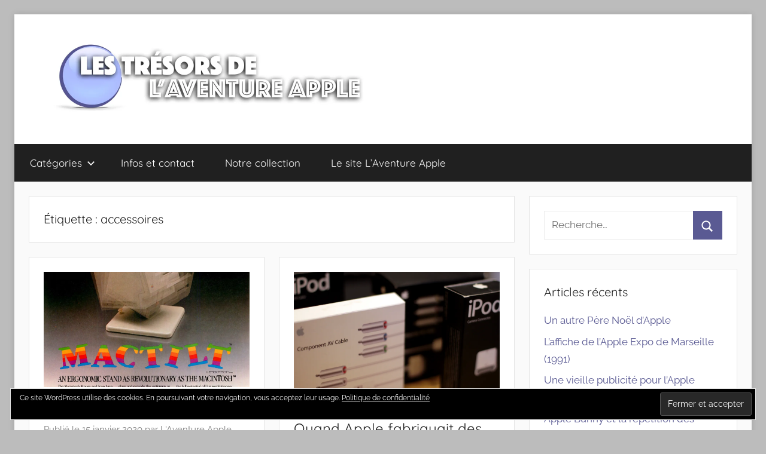

--- FILE ---
content_type: text/html; charset=UTF-8
request_url: https://blog.aventure-apple.com/tag/accessoires/
body_size: 11837
content:
<!DOCTYPE html>
<html lang="fr-FR">

<head>
<meta charset="UTF-8">
<meta name="viewport" content="width=device-width, initial-scale=1">
<link rel="profile" href="http://gmpg.org/xfn/11">

<title>accessoires &#8211; Les trésors de l&#039;Aventure Apple</title>
<meta name='robots' content='max-image-preview:large' />
	<style>img:is([sizes="auto" i], [sizes^="auto," i]) { contain-intrinsic-size: 3000px 1500px }</style>
	<link rel='dns-prefetch' href='//secure.gravatar.com' />
<link rel='dns-prefetch' href='//stats.wp.com' />
<link rel='dns-prefetch' href='//v0.wordpress.com' />
<link rel='preconnect' href='//i0.wp.com' />
<link rel='preconnect' href='//c0.wp.com' />
<link rel="alternate" type="application/rss+xml" title="Les trésors de l&#039;Aventure Apple &raquo; Flux" href="https://blog.aventure-apple.com/feed/" />
<link rel="alternate" type="application/rss+xml" title="Les trésors de l&#039;Aventure Apple &raquo; Flux des commentaires" href="https://blog.aventure-apple.com/comments/feed/" />
<link rel="alternate" type="application/rss+xml" title="Les trésors de l&#039;Aventure Apple &raquo; Flux de l’étiquette accessoires" href="https://blog.aventure-apple.com/tag/accessoires/feed/" />
<script type="text/javascript">
/* <![CDATA[ */
window._wpemojiSettings = {"baseUrl":"https:\/\/s.w.org\/images\/core\/emoji\/16.0.1\/72x72\/","ext":".png","svgUrl":"https:\/\/s.w.org\/images\/core\/emoji\/16.0.1\/svg\/","svgExt":".svg","source":{"concatemoji":"https:\/\/blog.aventure-apple.com\/wp-includes\/js\/wp-emoji-release.min.js?ver=6.8.3"}};
/*! This file is auto-generated */
!function(s,n){var o,i,e;function c(e){try{var t={supportTests:e,timestamp:(new Date).valueOf()};sessionStorage.setItem(o,JSON.stringify(t))}catch(e){}}function p(e,t,n){e.clearRect(0,0,e.canvas.width,e.canvas.height),e.fillText(t,0,0);var t=new Uint32Array(e.getImageData(0,0,e.canvas.width,e.canvas.height).data),a=(e.clearRect(0,0,e.canvas.width,e.canvas.height),e.fillText(n,0,0),new Uint32Array(e.getImageData(0,0,e.canvas.width,e.canvas.height).data));return t.every(function(e,t){return e===a[t]})}function u(e,t){e.clearRect(0,0,e.canvas.width,e.canvas.height),e.fillText(t,0,0);for(var n=e.getImageData(16,16,1,1),a=0;a<n.data.length;a++)if(0!==n.data[a])return!1;return!0}function f(e,t,n,a){switch(t){case"flag":return n(e,"\ud83c\udff3\ufe0f\u200d\u26a7\ufe0f","\ud83c\udff3\ufe0f\u200b\u26a7\ufe0f")?!1:!n(e,"\ud83c\udde8\ud83c\uddf6","\ud83c\udde8\u200b\ud83c\uddf6")&&!n(e,"\ud83c\udff4\udb40\udc67\udb40\udc62\udb40\udc65\udb40\udc6e\udb40\udc67\udb40\udc7f","\ud83c\udff4\u200b\udb40\udc67\u200b\udb40\udc62\u200b\udb40\udc65\u200b\udb40\udc6e\u200b\udb40\udc67\u200b\udb40\udc7f");case"emoji":return!a(e,"\ud83e\udedf")}return!1}function g(e,t,n,a){var r="undefined"!=typeof WorkerGlobalScope&&self instanceof WorkerGlobalScope?new OffscreenCanvas(300,150):s.createElement("canvas"),o=r.getContext("2d",{willReadFrequently:!0}),i=(o.textBaseline="top",o.font="600 32px Arial",{});return e.forEach(function(e){i[e]=t(o,e,n,a)}),i}function t(e){var t=s.createElement("script");t.src=e,t.defer=!0,s.head.appendChild(t)}"undefined"!=typeof Promise&&(o="wpEmojiSettingsSupports",i=["flag","emoji"],n.supports={everything:!0,everythingExceptFlag:!0},e=new Promise(function(e){s.addEventListener("DOMContentLoaded",e,{once:!0})}),new Promise(function(t){var n=function(){try{var e=JSON.parse(sessionStorage.getItem(o));if("object"==typeof e&&"number"==typeof e.timestamp&&(new Date).valueOf()<e.timestamp+604800&&"object"==typeof e.supportTests)return e.supportTests}catch(e){}return null}();if(!n){if("undefined"!=typeof Worker&&"undefined"!=typeof OffscreenCanvas&&"undefined"!=typeof URL&&URL.createObjectURL&&"undefined"!=typeof Blob)try{var e="postMessage("+g.toString()+"("+[JSON.stringify(i),f.toString(),p.toString(),u.toString()].join(",")+"));",a=new Blob([e],{type:"text/javascript"}),r=new Worker(URL.createObjectURL(a),{name:"wpTestEmojiSupports"});return void(r.onmessage=function(e){c(n=e.data),r.terminate(),t(n)})}catch(e){}c(n=g(i,f,p,u))}t(n)}).then(function(e){for(var t in e)n.supports[t]=e[t],n.supports.everything=n.supports.everything&&n.supports[t],"flag"!==t&&(n.supports.everythingExceptFlag=n.supports.everythingExceptFlag&&n.supports[t]);n.supports.everythingExceptFlag=n.supports.everythingExceptFlag&&!n.supports.flag,n.DOMReady=!1,n.readyCallback=function(){n.DOMReady=!0}}).then(function(){return e}).then(function(){var e;n.supports.everything||(n.readyCallback(),(e=n.source||{}).concatemoji?t(e.concatemoji):e.wpemoji&&e.twemoji&&(t(e.twemoji),t(e.wpemoji)))}))}((window,document),window._wpemojiSettings);
/* ]]> */
</script>
<link rel='stylesheet' id='donovan-theme-fonts-css' href='https://blog.aventure-apple.com/wp-content/fonts/78cf149db7bad1c9d5724d1aca262490.css?ver=20201110' type='text/css' media='all' />
<style id='wp-emoji-styles-inline-css' type='text/css'>

	img.wp-smiley, img.emoji {
		display: inline !important;
		border: none !important;
		box-shadow: none !important;
		height: 1em !important;
		width: 1em !important;
		margin: 0 0.07em !important;
		vertical-align: -0.1em !important;
		background: none !important;
		padding: 0 !important;
	}
</style>
<link rel='stylesheet' id='wp-block-library-css' href='https://c0.wp.com/c/6.8.3/wp-includes/css/dist/block-library/style.min.css' type='text/css' media='all' />
<style id='classic-theme-styles-inline-css' type='text/css'>
/*! This file is auto-generated */
.wp-block-button__link{color:#fff;background-color:#32373c;border-radius:9999px;box-shadow:none;text-decoration:none;padding:calc(.667em + 2px) calc(1.333em + 2px);font-size:1.125em}.wp-block-file__button{background:#32373c;color:#fff;text-decoration:none}
</style>
<link rel='stylesheet' id='mediaelement-css' href='https://c0.wp.com/c/6.8.3/wp-includes/js/mediaelement/mediaelementplayer-legacy.min.css' type='text/css' media='all' />
<link rel='stylesheet' id='wp-mediaelement-css' href='https://c0.wp.com/c/6.8.3/wp-includes/js/mediaelement/wp-mediaelement.min.css' type='text/css' media='all' />
<style id='jetpack-sharing-buttons-style-inline-css' type='text/css'>
.jetpack-sharing-buttons__services-list{display:flex;flex-direction:row;flex-wrap:wrap;gap:0;list-style-type:none;margin:5px;padding:0}.jetpack-sharing-buttons__services-list.has-small-icon-size{font-size:12px}.jetpack-sharing-buttons__services-list.has-normal-icon-size{font-size:16px}.jetpack-sharing-buttons__services-list.has-large-icon-size{font-size:24px}.jetpack-sharing-buttons__services-list.has-huge-icon-size{font-size:36px}@media print{.jetpack-sharing-buttons__services-list{display:none!important}}.editor-styles-wrapper .wp-block-jetpack-sharing-buttons{gap:0;padding-inline-start:0}ul.jetpack-sharing-buttons__services-list.has-background{padding:1.25em 2.375em}
</style>
<style id='global-styles-inline-css' type='text/css'>
:root{--wp--preset--aspect-ratio--square: 1;--wp--preset--aspect-ratio--4-3: 4/3;--wp--preset--aspect-ratio--3-4: 3/4;--wp--preset--aspect-ratio--3-2: 3/2;--wp--preset--aspect-ratio--2-3: 2/3;--wp--preset--aspect-ratio--16-9: 16/9;--wp--preset--aspect-ratio--9-16: 9/16;--wp--preset--color--black: #000000;--wp--preset--color--cyan-bluish-gray: #abb8c3;--wp--preset--color--white: #ffffff;--wp--preset--color--pale-pink: #f78da7;--wp--preset--color--vivid-red: #cf2e2e;--wp--preset--color--luminous-vivid-orange: #ff6900;--wp--preset--color--luminous-vivid-amber: #fcb900;--wp--preset--color--light-green-cyan: #7bdcb5;--wp--preset--color--vivid-green-cyan: #00d084;--wp--preset--color--pale-cyan-blue: #8ed1fc;--wp--preset--color--vivid-cyan-blue: #0693e3;--wp--preset--color--vivid-purple: #9b51e0;--wp--preset--color--primary: #ee1133;--wp--preset--color--secondary: #d5001a;--wp--preset--color--tertiary: #bb0000;--wp--preset--color--accent: #1153ee;--wp--preset--color--highlight: #eedc11;--wp--preset--color--light-gray: #f2f2f2;--wp--preset--color--gray: #666666;--wp--preset--color--dark-gray: #202020;--wp--preset--gradient--vivid-cyan-blue-to-vivid-purple: linear-gradient(135deg,rgba(6,147,227,1) 0%,rgb(155,81,224) 100%);--wp--preset--gradient--light-green-cyan-to-vivid-green-cyan: linear-gradient(135deg,rgb(122,220,180) 0%,rgb(0,208,130) 100%);--wp--preset--gradient--luminous-vivid-amber-to-luminous-vivid-orange: linear-gradient(135deg,rgba(252,185,0,1) 0%,rgba(255,105,0,1) 100%);--wp--preset--gradient--luminous-vivid-orange-to-vivid-red: linear-gradient(135deg,rgba(255,105,0,1) 0%,rgb(207,46,46) 100%);--wp--preset--gradient--very-light-gray-to-cyan-bluish-gray: linear-gradient(135deg,rgb(238,238,238) 0%,rgb(169,184,195) 100%);--wp--preset--gradient--cool-to-warm-spectrum: linear-gradient(135deg,rgb(74,234,220) 0%,rgb(151,120,209) 20%,rgb(207,42,186) 40%,rgb(238,44,130) 60%,rgb(251,105,98) 80%,rgb(254,248,76) 100%);--wp--preset--gradient--blush-light-purple: linear-gradient(135deg,rgb(255,206,236) 0%,rgb(152,150,240) 100%);--wp--preset--gradient--blush-bordeaux: linear-gradient(135deg,rgb(254,205,165) 0%,rgb(254,45,45) 50%,rgb(107,0,62) 100%);--wp--preset--gradient--luminous-dusk: linear-gradient(135deg,rgb(255,203,112) 0%,rgb(199,81,192) 50%,rgb(65,88,208) 100%);--wp--preset--gradient--pale-ocean: linear-gradient(135deg,rgb(255,245,203) 0%,rgb(182,227,212) 50%,rgb(51,167,181) 100%);--wp--preset--gradient--electric-grass: linear-gradient(135deg,rgb(202,248,128) 0%,rgb(113,206,126) 100%);--wp--preset--gradient--midnight: linear-gradient(135deg,rgb(2,3,129) 0%,rgb(40,116,252) 100%);--wp--preset--font-size--small: 13px;--wp--preset--font-size--medium: 20px;--wp--preset--font-size--large: 36px;--wp--preset--font-size--x-large: 42px;--wp--preset--spacing--20: 0.44rem;--wp--preset--spacing--30: 0.67rem;--wp--preset--spacing--40: 1rem;--wp--preset--spacing--50: 1.5rem;--wp--preset--spacing--60: 2.25rem;--wp--preset--spacing--70: 3.38rem;--wp--preset--spacing--80: 5.06rem;--wp--preset--shadow--natural: 6px 6px 9px rgba(0, 0, 0, 0.2);--wp--preset--shadow--deep: 12px 12px 50px rgba(0, 0, 0, 0.4);--wp--preset--shadow--sharp: 6px 6px 0px rgba(0, 0, 0, 0.2);--wp--preset--shadow--outlined: 6px 6px 0px -3px rgba(255, 255, 255, 1), 6px 6px rgba(0, 0, 0, 1);--wp--preset--shadow--crisp: 6px 6px 0px rgba(0, 0, 0, 1);}:where(.is-layout-flex){gap: 0.5em;}:where(.is-layout-grid){gap: 0.5em;}body .is-layout-flex{display: flex;}.is-layout-flex{flex-wrap: wrap;align-items: center;}.is-layout-flex > :is(*, div){margin: 0;}body .is-layout-grid{display: grid;}.is-layout-grid > :is(*, div){margin: 0;}:where(.wp-block-columns.is-layout-flex){gap: 2em;}:where(.wp-block-columns.is-layout-grid){gap: 2em;}:where(.wp-block-post-template.is-layout-flex){gap: 1.25em;}:where(.wp-block-post-template.is-layout-grid){gap: 1.25em;}.has-black-color{color: var(--wp--preset--color--black) !important;}.has-cyan-bluish-gray-color{color: var(--wp--preset--color--cyan-bluish-gray) !important;}.has-white-color{color: var(--wp--preset--color--white) !important;}.has-pale-pink-color{color: var(--wp--preset--color--pale-pink) !important;}.has-vivid-red-color{color: var(--wp--preset--color--vivid-red) !important;}.has-luminous-vivid-orange-color{color: var(--wp--preset--color--luminous-vivid-orange) !important;}.has-luminous-vivid-amber-color{color: var(--wp--preset--color--luminous-vivid-amber) !important;}.has-light-green-cyan-color{color: var(--wp--preset--color--light-green-cyan) !important;}.has-vivid-green-cyan-color{color: var(--wp--preset--color--vivid-green-cyan) !important;}.has-pale-cyan-blue-color{color: var(--wp--preset--color--pale-cyan-blue) !important;}.has-vivid-cyan-blue-color{color: var(--wp--preset--color--vivid-cyan-blue) !important;}.has-vivid-purple-color{color: var(--wp--preset--color--vivid-purple) !important;}.has-black-background-color{background-color: var(--wp--preset--color--black) !important;}.has-cyan-bluish-gray-background-color{background-color: var(--wp--preset--color--cyan-bluish-gray) !important;}.has-white-background-color{background-color: var(--wp--preset--color--white) !important;}.has-pale-pink-background-color{background-color: var(--wp--preset--color--pale-pink) !important;}.has-vivid-red-background-color{background-color: var(--wp--preset--color--vivid-red) !important;}.has-luminous-vivid-orange-background-color{background-color: var(--wp--preset--color--luminous-vivid-orange) !important;}.has-luminous-vivid-amber-background-color{background-color: var(--wp--preset--color--luminous-vivid-amber) !important;}.has-light-green-cyan-background-color{background-color: var(--wp--preset--color--light-green-cyan) !important;}.has-vivid-green-cyan-background-color{background-color: var(--wp--preset--color--vivid-green-cyan) !important;}.has-pale-cyan-blue-background-color{background-color: var(--wp--preset--color--pale-cyan-blue) !important;}.has-vivid-cyan-blue-background-color{background-color: var(--wp--preset--color--vivid-cyan-blue) !important;}.has-vivid-purple-background-color{background-color: var(--wp--preset--color--vivid-purple) !important;}.has-black-border-color{border-color: var(--wp--preset--color--black) !important;}.has-cyan-bluish-gray-border-color{border-color: var(--wp--preset--color--cyan-bluish-gray) !important;}.has-white-border-color{border-color: var(--wp--preset--color--white) !important;}.has-pale-pink-border-color{border-color: var(--wp--preset--color--pale-pink) !important;}.has-vivid-red-border-color{border-color: var(--wp--preset--color--vivid-red) !important;}.has-luminous-vivid-orange-border-color{border-color: var(--wp--preset--color--luminous-vivid-orange) !important;}.has-luminous-vivid-amber-border-color{border-color: var(--wp--preset--color--luminous-vivid-amber) !important;}.has-light-green-cyan-border-color{border-color: var(--wp--preset--color--light-green-cyan) !important;}.has-vivid-green-cyan-border-color{border-color: var(--wp--preset--color--vivid-green-cyan) !important;}.has-pale-cyan-blue-border-color{border-color: var(--wp--preset--color--pale-cyan-blue) !important;}.has-vivid-cyan-blue-border-color{border-color: var(--wp--preset--color--vivid-cyan-blue) !important;}.has-vivid-purple-border-color{border-color: var(--wp--preset--color--vivid-purple) !important;}.has-vivid-cyan-blue-to-vivid-purple-gradient-background{background: var(--wp--preset--gradient--vivid-cyan-blue-to-vivid-purple) !important;}.has-light-green-cyan-to-vivid-green-cyan-gradient-background{background: var(--wp--preset--gradient--light-green-cyan-to-vivid-green-cyan) !important;}.has-luminous-vivid-amber-to-luminous-vivid-orange-gradient-background{background: var(--wp--preset--gradient--luminous-vivid-amber-to-luminous-vivid-orange) !important;}.has-luminous-vivid-orange-to-vivid-red-gradient-background{background: var(--wp--preset--gradient--luminous-vivid-orange-to-vivid-red) !important;}.has-very-light-gray-to-cyan-bluish-gray-gradient-background{background: var(--wp--preset--gradient--very-light-gray-to-cyan-bluish-gray) !important;}.has-cool-to-warm-spectrum-gradient-background{background: var(--wp--preset--gradient--cool-to-warm-spectrum) !important;}.has-blush-light-purple-gradient-background{background: var(--wp--preset--gradient--blush-light-purple) !important;}.has-blush-bordeaux-gradient-background{background: var(--wp--preset--gradient--blush-bordeaux) !important;}.has-luminous-dusk-gradient-background{background: var(--wp--preset--gradient--luminous-dusk) !important;}.has-pale-ocean-gradient-background{background: var(--wp--preset--gradient--pale-ocean) !important;}.has-electric-grass-gradient-background{background: var(--wp--preset--gradient--electric-grass) !important;}.has-midnight-gradient-background{background: var(--wp--preset--gradient--midnight) !important;}.has-small-font-size{font-size: var(--wp--preset--font-size--small) !important;}.has-medium-font-size{font-size: var(--wp--preset--font-size--medium) !important;}.has-large-font-size{font-size: var(--wp--preset--font-size--large) !important;}.has-x-large-font-size{font-size: var(--wp--preset--font-size--x-large) !important;}
:where(.wp-block-post-template.is-layout-flex){gap: 1.25em;}:where(.wp-block-post-template.is-layout-grid){gap: 1.25em;}
:where(.wp-block-columns.is-layout-flex){gap: 2em;}:where(.wp-block-columns.is-layout-grid){gap: 2em;}
:root :where(.wp-block-pullquote){font-size: 1.5em;line-height: 1.6;}
</style>
<link rel='stylesheet' id='cool-tag-cloud-css' href='https://blog.aventure-apple.com/wp-content/plugins/cool-tag-cloud/inc/cool-tag-cloud.css?ver=2.25' type='text/css' media='all' />
<link rel='stylesheet' id='tnado_hidefi_styles-css' href='https://blog.aventure-apple.com/wp-content/plugins/hide-featured-image-on-all-single-pagepost//tnado-styles.css?ver=6.8.3' type='text/css' media='all' />
<link rel='stylesheet' id='donovan-stylesheet-css' href='https://blog.aventure-apple.com/wp-content/themes/donovan/style.css?ver=1.9.1' type='text/css' media='all' />
<style id='donovan-stylesheet-inline-css' type='text/css'>
.site-title, .site-description { position: absolute; clip: rect(1px, 1px, 1px, 1px); width: 1px; height: 1px; overflow: hidden; }
.site-branding .custom-logo { width: 600px; }
</style>
<link rel="preload" class="mv-grow-style" href="https://blog.aventure-apple.com/wp-content/plugins/social-pug/assets/dist/style-frontend-pro.css?ver=1.36.3" as="style"><noscript><link rel='stylesheet' id='dpsp-frontend-style-pro-css' href='https://blog.aventure-apple.com/wp-content/plugins/social-pug/assets/dist/style-frontend-pro.css?ver=1.36.3' type='text/css' media='all' />
</noscript><style id='dpsp-frontend-style-pro-inline-css' type='text/css'>

				@media screen and ( max-width : 480px ) {
					.dpsp-content-wrapper.dpsp-hide-on-mobile,
					.dpsp-share-text.dpsp-hide-on-mobile {
						display: none;
					}
					.dpsp-has-spacing .dpsp-networks-btns-wrapper li {
						margin:0 2% 10px 0;
					}
					.dpsp-network-btn.dpsp-has-label:not(.dpsp-has-count) {
						max-height: 40px;
						padding: 0;
						justify-content: center;
					}
					.dpsp-content-wrapper.dpsp-size-small .dpsp-network-btn.dpsp-has-label:not(.dpsp-has-count){
						max-height: 32px;
					}
					.dpsp-content-wrapper.dpsp-size-large .dpsp-network-btn.dpsp-has-label:not(.dpsp-has-count){
						max-height: 46px;
					}
				}
			
</style>
<script type="text/javascript" src="https://c0.wp.com/c/6.8.3/wp-includes/js/jquery/jquery.min.js" id="jquery-core-js"></script>
<script type="text/javascript" src="https://c0.wp.com/c/6.8.3/wp-includes/js/jquery/jquery-migrate.min.js" id="jquery-migrate-js"></script>
<script type="text/javascript" id="3d-flip-book-client-locale-loader-js-extra">
/* <![CDATA[ */
var FB3D_CLIENT_LOCALE = {"ajaxurl":"https:\/\/blog.aventure-apple.com\/wp-admin\/admin-ajax.php","dictionary":{"Table of contents":"Table of contents","Close":"Close","Bookmarks":"Bookmarks","Thumbnails":"Thumbnails","Search":"Search","Share":"Share","Facebook":"Facebook","Twitter":"Twitter","Email":"Email","Play":"Play","Previous page":"Previous page","Next page":"Next page","Zoom in":"Zoom in","Zoom out":"Zoom out","Fit view":"Fit view","Auto play":"Auto play","Full screen":"Full screen","More":"More","Smart pan":"Smart pan","Single page":"Single page","Sounds":"Sounds","Stats":"Stats","Print":"Print","Download":"Download","Goto first page":"Goto first page","Goto last page":"Goto last page"},"images":"https:\/\/blog.aventure-apple.com\/wp-content\/plugins\/interactive-3d-flipbook-powered-physics-engine\/assets\/images\/","jsData":{"urls":[],"posts":{"ids_mis":[],"ids":[]},"pages":[],"firstPages":[],"bookCtrlProps":[],"bookTemplates":[]},"key":"3d-flip-book","pdfJS":{"pdfJsLib":"https:\/\/blog.aventure-apple.com\/wp-content\/plugins\/interactive-3d-flipbook-powered-physics-engine\/assets\/js\/pdf.min.js?ver=4.3.136","pdfJsWorker":"https:\/\/blog.aventure-apple.com\/wp-content\/plugins\/interactive-3d-flipbook-powered-physics-engine\/assets\/js\/pdf.worker.js?ver=4.3.136","stablePdfJsLib":"https:\/\/blog.aventure-apple.com\/wp-content\/plugins\/interactive-3d-flipbook-powered-physics-engine\/assets\/js\/stable\/pdf.min.js?ver=2.5.207","stablePdfJsWorker":"https:\/\/blog.aventure-apple.com\/wp-content\/plugins\/interactive-3d-flipbook-powered-physics-engine\/assets\/js\/stable\/pdf.worker.js?ver=2.5.207","pdfJsCMapUrl":"https:\/\/blog.aventure-apple.com\/wp-content\/plugins\/interactive-3d-flipbook-powered-physics-engine\/assets\/cmaps\/"},"cacheurl":"https:\/\/blog.aventure-apple.com\/wp-content\/uploads\/3d-flip-book\/cache\/","pluginsurl":"https:\/\/blog.aventure-apple.com\/wp-content\/plugins\/","pluginurl":"https:\/\/blog.aventure-apple.com\/wp-content\/plugins\/interactive-3d-flipbook-powered-physics-engine\/","thumbnailSize":{"width":"150","height":"150"},"version":"1.16.17"};
/* ]]> */
</script>
<script type="text/javascript" src="https://blog.aventure-apple.com/wp-content/plugins/interactive-3d-flipbook-powered-physics-engine/assets/js/client-locale-loader.js?ver=1.16.17" id="3d-flip-book-client-locale-loader-js" async="async" data-wp-strategy="async"></script>
<script type="text/javascript" src="https://blog.aventure-apple.com/wp-content/themes/donovan/assets/js/svgxuse.min.js?ver=1.2.6" id="svgxuse-js"></script>
<link rel="https://api.w.org/" href="https://blog.aventure-apple.com/wp-json/" /><link rel="alternate" title="JSON" type="application/json" href="https://blog.aventure-apple.com/wp-json/wp/v2/tags/202" /><link rel="EditURI" type="application/rsd+xml" title="RSD" href="https://blog.aventure-apple.com/xmlrpc.php?rsd" />
<meta name="generator" content="WordPress 6.8.3" />
<script type="text/javascript">//<![CDATA[
  function external_links_in_new_windows_loop() {
    if (!document.links) {
      document.links = document.getElementsByTagName('a');
    }
    var change_link = false;
    var force = '';
    var ignore = '';

    for (var t=0; t<document.links.length; t++) {
      var all_links = document.links[t];
      change_link = false;
      
      if(document.links[t].hasAttribute('onClick') == false) {
        // forced if the address starts with http (or also https), but does not link to the current domain
        if(all_links.href.search(/^http/) != -1 && all_links.href.search('blog.aventure-apple.com') == -1 && all_links.href.search(/^#/) == -1) {
          // console.log('Changed ' + all_links.href);
          change_link = true;
        }
          
        if(force != '' && all_links.href.search(force) != -1) {
          // forced
          // console.log('force ' + all_links.href);
          change_link = true;
        }
        
        if(ignore != '' && all_links.href.search(ignore) != -1) {
          // console.log('ignore ' + all_links.href);
          // ignored
          change_link = false;
        }

        if(change_link == true) {
          // console.log('Changed ' + all_links.href);
          document.links[t].setAttribute('onClick', 'javascript:window.open(\'' + all_links.href.replace(/'/g, '') + '\', \'_blank\', \'noopener\'); return false;');
          document.links[t].removeAttribute('target');
        }
      }
    }
  }
  
  // Load
  function external_links_in_new_windows_load(func)
  {  
    var oldonload = window.onload;
    if (typeof window.onload != 'function'){
      window.onload = func;
    } else {
      window.onload = function(){
        oldonload();
        func();
      }
    }
  }

  external_links_in_new_windows_load(external_links_in_new_windows_loop);
  //]]></script>

	<style>img#wpstats{display:none}</style>
		<meta name="hubbub-info" description="Hubbub 1.36.3"><style type="text/css" id="custom-background-css">
body.custom-background { background-color: #bcbcbc; }
</style>
	
<!-- Jetpack Open Graph Tags -->
<meta property="og:type" content="website" />
<meta property="og:title" content="accessoires &#8211; Les trésors de l&#039;Aventure Apple" />
<meta property="og:url" content="https://blog.aventure-apple.com/tag/accessoires/" />
<meta property="og:site_name" content="Les trésors de l&#039;Aventure Apple" />
<meta property="og:image" content="https://i0.wp.com/blog.aventure-apple.com/wp-content/uploads/2021/07/logo-tresors-2021.jpg?fit=1200%2C280&#038;ssl=1" />
<meta property="og:image:width" content="1200" />
<meta property="og:image:height" content="280" />
<meta property="og:image:alt" content="" />
<meta property="og:locale" content="fr_FR" />

<!-- End Jetpack Open Graph Tags -->
<link rel="icon" href="https://i0.wp.com/blog.aventure-apple.com/wp-content/uploads/2017/05/android-chrome-384x384.png?fit=32%2C32&#038;ssl=1" sizes="32x32" />
<link rel="icon" href="https://i0.wp.com/blog.aventure-apple.com/wp-content/uploads/2017/05/android-chrome-384x384.png?fit=192%2C192&#038;ssl=1" sizes="192x192" />
<link rel="apple-touch-icon" href="https://i0.wp.com/blog.aventure-apple.com/wp-content/uploads/2017/05/android-chrome-384x384.png?fit=180%2C180&#038;ssl=1" />
<meta name="msapplication-TileImage" content="https://i0.wp.com/blog.aventure-apple.com/wp-content/uploads/2017/05/android-chrome-384x384.png?fit=270%2C270&#038;ssl=1" />
</head>

<body class="archive tag tag-accessoires tag-202 custom-background wp-custom-logo wp-embed-responsive wp-theme-donovan boxed-theme-layout blog-grid-layout hfeed">

	<div id="page" class="site">
		<a class="skip-link screen-reader-text" href="#content">Aller au contenu</a>

		
		
		<header id="masthead" class="site-header clearfix" role="banner">

			<div class="header-main container clearfix">

				<div id="logo" class="site-branding clearfix">

					<a href="https://blog.aventure-apple.com/" class="custom-logo-link" rel="home"><img width="1200" height="280" src="https://i0.wp.com/blog.aventure-apple.com/wp-content/uploads/2021/07/logo-tresors-2021.jpg?fit=1200%2C280&amp;ssl=1" class="custom-logo" alt="Les trésors de l&#039;Aventure Apple" decoding="async" fetchpriority="high" srcset="https://i0.wp.com/blog.aventure-apple.com/wp-content/uploads/2021/07/logo-tresors-2021.jpg?w=1200&amp;ssl=1 1200w, https://i0.wp.com/blog.aventure-apple.com/wp-content/uploads/2021/07/logo-tresors-2021.jpg?resize=300%2C70&amp;ssl=1 300w, https://i0.wp.com/blog.aventure-apple.com/wp-content/uploads/2021/07/logo-tresors-2021.jpg?resize=1024%2C239&amp;ssl=1 1024w, https://i0.wp.com/blog.aventure-apple.com/wp-content/uploads/2021/07/logo-tresors-2021.jpg?resize=768%2C179&amp;ssl=1 768w" sizes="(max-width: 1200px) 100vw, 1200px" /></a>					
			<p class="site-title"><a href="https://blog.aventure-apple.com/" rel="home">Les trésors de l&#039;Aventure Apple</a></p>

							
				</div><!-- .site-branding -->

				
			</div><!-- .header-main -->

			

	<div id="main-navigation-wrap" class="primary-navigation-wrap">

		<div id="main-navigation-container" class="primary-navigation-container container">

			
			<button class="primary-menu-toggle menu-toggle" aria-controls="primary-menu" aria-expanded="false" >
				<svg class="icon icon-menu" aria-hidden="true" role="img"> <use xlink:href="https://blog.aventure-apple.com/wp-content/themes/donovan/assets/icons/genericons-neue.svg#menu"></use> </svg><svg class="icon icon-close" aria-hidden="true" role="img"> <use xlink:href="https://blog.aventure-apple.com/wp-content/themes/donovan/assets/icons/genericons-neue.svg#close"></use> </svg>				<span class="menu-toggle-text">Menu</span>
			</button>

			<div class="primary-navigation">

				<nav id="site-navigation" class="main-navigation" role="navigation"  aria-label="Primary Menu">

					<ul id="primary-menu" class="menu"><li id="menu-item-5443" class="menu-item menu-item-type-custom menu-item-object-custom menu-item-has-children menu-item-5443"><a href="#">Catégories<svg class="icon icon-expand" aria-hidden="true" role="img"> <use xlink:href="https://blog.aventure-apple.com/wp-content/themes/donovan/assets/icons/genericons-neue.svg#expand"></use> </svg></a>
<ul class="sub-menu">
	<li id="menu-item-5445" class="menu-item menu-item-type-taxonomy menu-item-object-category menu-item-5445"><a href="https://blog.aventure-apple.com/category/souvenir/">Souvenir</a></li>
	<li id="menu-item-5447" class="menu-item menu-item-type-taxonomy menu-item-object-category menu-item-5447"><a href="https://blog.aventure-apple.com/category/collection/">Collection</a></li>
	<li id="menu-item-5449" class="menu-item menu-item-type-taxonomy menu-item-object-category menu-item-5449"><a href="https://blog.aventure-apple.com/category/publicites/">Publicités</a></li>
	<li id="menu-item-5451" class="menu-item menu-item-type-taxonomy menu-item-object-category menu-item-5451"><a href="https://blog.aventure-apple.com/category/ebay/">Repéré pour vous</a></li>
	<li id="menu-item-5453" class="menu-item menu-item-type-taxonomy menu-item-object-category menu-item-5453"><a href="https://blog.aventure-apple.com/category/anniversaire/">Anniversaire</a></li>
	<li id="menu-item-5455" class="menu-item menu-item-type-taxonomy menu-item-object-category menu-item-5455"><a href="https://blog.aventure-apple.com/category/astuce/">Astuce</a></li>
	<li id="menu-item-5457" class="menu-item menu-item-type-taxonomy menu-item-object-category menu-item-5457"><a href="https://blog.aventure-apple.com/category/clin-doeil/">Clin d&#8217;œil</a></li>
	<li id="menu-item-5459" class="menu-item menu-item-type-taxonomy menu-item-object-category menu-item-5459"><a href="https://blog.aventure-apple.com/category/actualite/">Actualité</a></li>
</ul>
</li>
<li id="menu-item-5441" class="menu-item menu-item-type-post_type menu-item-object-page menu-item-5441"><a href="https://blog.aventure-apple.com/contact/">Infos et contact</a></li>
<li id="menu-item-5439" class="menu-item menu-item-type-post_type menu-item-object-page menu-item-5439"><a href="https://blog.aventure-apple.com/notre-collection/">Notre collection</a></li>
<li id="menu-item-5461" class="menu-item menu-item-type-custom menu-item-object-custom menu-item-5461"><a href="https://www.aventure-apple.com">Le site L&#8217;Aventure Apple</a></li>
</ul>				</nav><!-- #site-navigation -->

			</div><!-- .primary-navigation -->

		</div>

	</div>



			
			
		</header><!-- #masthead -->

		
		<div id="content" class="site-content container">

			
	<div id="primary" class="content-archive content-area">
		<main id="main" class="site-main" role="main">

		
			<header class="archive-header">

				<h1 class="archive-title">Étiquette : <span>accessoires</span></h1>				
			</header><!-- .archive-header -->

			<div id="post-wrapper" class="post-wrapper">

			
<article id="post-8017" class="post-8017 post type-post status-publish format-standard has-post-thumbnail hentry category-publicites tag-accessoires tag-macintosh">

	
			<div class="post-image">
				<a class="wp-post-image-link" href="https://blog.aventure-apple.com/2020/01/15/achat-malin-le-mactilt/" rel="bookmark">
					<img width="1360" height="765" src="https://i0.wp.com/blog.aventure-apple.com/wp-content/uploads/2020/01/1984_Mac_Tilt-scaled.jpg?resize=1360%2C765&amp;ssl=1" class="attachment-post-thumbnail size-post-thumbnail wp-post-image" alt="1984 Mac Tilt Ad" decoding="async" />				</a>
			</div>

			
	<div class="post-content">

		<header class="entry-header">

			<h2 class="entry-title"><a href="https://blog.aventure-apple.com/2020/01/15/achat-malin-le-mactilt/" rel="bookmark">Achat malin : le MacTilt</a></h2>
			<div class="entry-meta post-details"><span class="posted-on meta-date">Publié le <a href="https://blog.aventure-apple.com/2020/01/15/achat-malin-le-mactilt/" rel="bookmark"><time class="entry-date published" datetime="2020-01-15T07:00:41+01:00">15 janvier 2020</time><time class="updated" datetime="2020-01-10T21:53:35+01:00">10 janvier 2020</time></a></span><span class="posted-by meta-author"> par <span class="author vcard"><a class="url fn n" href="https://blog.aventure-apple.com/author/papa/" title="Afficher tous les articles par L&#039;Aventure Apple" rel="author">L&#039;Aventure Apple</a></span></span></div>
		</header><!-- .entry-header -->

		<div class="entry-content entry-excerpt clearfix">
			<p>Aujourd&#8217;hui, nous vous présentons un accessoire indispensable pour votre Macintosh : le MacTilt, commercialisé en 1984. Il s&#8217;agissait d&#8217;une création d&#8217;Ergotron, une entreprise créée deux ans plus tôt par Harry Sweere et &hellip;</p>			
			<a href="https://blog.aventure-apple.com/2020/01/15/achat-malin-le-mactilt/" class="more-link">Continuer la lecture</a>

					</div><!-- .entry-content -->

	</div>

	<footer class="entry-footer post-details">
		<div class="entry-categories"> <svg class="icon icon-category" aria-hidden="true" role="img"> <use xlink:href="https://blog.aventure-apple.com/wp-content/themes/donovan/assets/icons/genericons-neue.svg#category"></use> </svg><a href="https://blog.aventure-apple.com/category/publicites/" rel="category tag">Publicités</a></div>
			<div class="entry-comments">

				<svg class="icon icon-mail" aria-hidden="true" role="img"> <use xlink:href="https://blog.aventure-apple.com/wp-content/themes/donovan/assets/icons/genericons-neue.svg#mail"></use> </svg><a href="https://blog.aventure-apple.com/2020/01/15/achat-malin-le-mactilt/#respond">Laisser un commentaire</a>
			</div>

				</footer><!-- .entry-footer -->

</article>

<article id="post-2545" class="post-2545 post type-post status-publish format-standard has-post-thumbnail hentry category-collection tag-accessoires tag-audio tag-ipod">

	
			<div class="post-image">
				<a class="wp-post-image-link" href="https://blog.aventure-apple.com/2018/11/29/quand-apple-fabrique-des-cables-video/" rel="bookmark">
					<img width="1148" height="765" src="https://i0.wp.com/blog.aventure-apple.com/wp-content/uploads/2018/10/Ipod_Accessoires_C%C3%A2bles.jpg?resize=1148%2C765&amp;ssl=1" class="attachment-post-thumbnail size-post-thumbnail wp-post-image" alt="Accessoires pour iBidules" decoding="async" />				</a>
			</div>

			
	<div class="post-content">

		<header class="entry-header">

			<h2 class="entry-title"><a href="https://blog.aventure-apple.com/2018/11/29/quand-apple-fabrique-des-cables-video/" rel="bookmark">Quand Apple fabriquait des câbles vidéo</a></h2>
			<div class="entry-meta post-details"><span class="posted-on meta-date">Publié le <a href="https://blog.aventure-apple.com/2018/11/29/quand-apple-fabrique-des-cables-video/" rel="bookmark"><time class="entry-date published" datetime="2018-11-29T11:00:42+01:00">29 novembre 2018</time><time class="updated" datetime="2019-06-09T21:10:09+02:00">9 juin 2019</time></a></span><span class="posted-by meta-author"> par <span class="author vcard"><a class="url fn n" href="https://blog.aventure-apple.com/author/avapv/" title="Afficher tous les articles par La Rédaction" rel="author">La Rédaction</a></span></span></div>
		</header><!-- .entry-header -->

		<div class="entry-content entry-excerpt clearfix">
			<p>Suite à l&#8217;article <a href="https://wp.me/p9RfWW-EX">d&#8217;hier</a> sur Apple et les câbles audio, la rédaction vous propose de sauter quelques années et de passer dans l&#8217;ère de la vidéo. Avant l&#8217;Apple TV, la marque à &hellip;</p>			
			<a href="https://blog.aventure-apple.com/2018/11/29/quand-apple-fabrique-des-cables-video/" class="more-link">Continuer la lecture</a>

					</div><!-- .entry-content -->

	</div>

	<footer class="entry-footer post-details">
		<div class="entry-categories"> <svg class="icon icon-category" aria-hidden="true" role="img"> <use xlink:href="https://blog.aventure-apple.com/wp-content/themes/donovan/assets/icons/genericons-neue.svg#category"></use> </svg><a href="https://blog.aventure-apple.com/category/collection/" rel="category tag">Collection</a></div>
			<div class="entry-comments">

				<svg class="icon icon-mail" aria-hidden="true" role="img"> <use xlink:href="https://blog.aventure-apple.com/wp-content/themes/donovan/assets/icons/genericons-neue.svg#mail"></use> </svg><a href="https://blog.aventure-apple.com/2018/11/29/quand-apple-fabrique-des-cables-video/#respond">Laisser un commentaire</a>
			</div>

				</footer><!-- .entry-footer -->

</article>

			</div>

			
		</main><!-- #main -->
	</div><!-- #primary -->


	<section id="secondary" class="sidebar widget-area clearfix" role="complementary">

		<section id="search-2" class="widget widget_search">
<form role="search" method="get" class="search-form" action="https://blog.aventure-apple.com/">
	<label>
		<span class="screen-reader-text">Recherche pour :</span>
		<input type="search" class="search-field"
			placeholder="Recherche&hellip;"
			value="" name="s"
			title="Recherche pour :" />
	</label>
	<button type="submit" class="search-submit">
		<svg class="icon icon-search" aria-hidden="true" role="img"> <use xlink:href="https://blog.aventure-apple.com/wp-content/themes/donovan/assets/icons/genericons-neue.svg#search"></use> </svg>		<span class="screen-reader-text">Rechercher</span>
	</button>
</form>
</section>
		<section id="recent-posts-2" class="widget widget_recent_entries">
		<h4 class="widget-title">Articles récents</h4>
		<ul>
											<li>
					<a href="https://blog.aventure-apple.com/2026/01/21/un-autre-pere-noel-dapple/">Un autre Père Noël d&#8217;Apple</a>
									</li>
											<li>
					<a href="https://blog.aventure-apple.com/2026/01/20/laffiche-de-lapple-expo-de-marseille-1991/">L&#8217;affiche de l&#8217;Apple Expo de Marseille (1991)</a>
									</li>
											<li>
					<a href="https://blog.aventure-apple.com/2026/01/19/une-vieille-publicite-pour-lapple-modem-300/">Une vieille publicité pour l&#8217;Apple Modem 300</a>
									</li>
											<li>
					<a href="https://blog.aventure-apple.com/2025/10/14/apple-bunny-et-la-repetition-des-touches/">Apple Bunny et la répétition des touches</a>
									</li>
											<li>
					<a href="https://blog.aventure-apple.com/2025/09/01/le-macintosh-iifx-mere-de-linvention/">Le Macintosh IIfx, mère de l&#8217;invention</a>
									</li>
											<li>
					<a href="https://blog.aventure-apple.com/2025/08/31/plein-de-goodies-apple-aux-encheres/">Plein de goodies Apple aux enchères</a>
									</li>
											<li>
					<a href="https://blog.aventure-apple.com/2025/08/30/lapple-iic-la-meilleure-machine-a-ecrire/">L&#8217;Apple IIc, la meilleure machine à écrire</a>
									</li>
											<li>
					<a href="https://blog.aventure-apple.com/2025/08/29/un-etrange-poster-aile-pour-le-macintosh-de-1984/">Un étrange poster ailé pour le Macintosh de 1984</a>
									</li>
					</ul>

		</section><section id="text-3" class="widget widget_text"><h4 class="widget-title">Quelques liens :</h4>			<div class="textwidget"><p><a href="https://blog.aventure-apple.com/?redirect_to=random&amp;each_once=rewind&amp;lock=3">Un article au hasard</a><br />
<a href="https://www.aventure-apple.com">Le site de l&#8217;Aventure Apple</a><br />
<a href="https://blog.aventure-apple.com/contact/">Infos et contact</a><br />
<a href="https://blog.aventure-apple.com/notre-collection/">Notre collection</a><br />
<a href="https://blog.aventure-apple.com/feed/">Flux RSS des articles</a><br />
Nous suivre sur <a href="https://www.instagram.com/aventureapple/">Instagram</a> ou sur <a href="https://www.pinterest.fr/laventureapple/le-blog-de-laventure-apple/">Pinterest</a></p>
</div>
		</section><section id="gs_pin_board_widget-2" class="widget widget_gs_pin_board_widget"><div class="gspin-wrap gspin-widget gspin-board-widget"><a data-pin-do="embedBoard"href="https://www.pinterest.fr/laventureapple/le-blog-de-laventure-apple/"></a></div></section><section id="cool_tag_cloud-3" class="widget widget_cool_tag_cloud"><h4 class="widget-title">Catégories</h4><div class="cool-tag-cloud"><div class="cloudbold"><div class="animation"><div class="ctcblack"><div class="ctcleft"><div class="arial" style="text-transform:capitalize!important;"><a href="https://blog.aventure-apple.com/category/actualite/" class="tag-cloud-link tag-link-6 tag-link-position-1" style="font-size: 10px;">Actualité</a><a href="https://blog.aventure-apple.com/category/anniversaire/" class="tag-cloud-link tag-link-41 tag-link-position-2" style="font-size: 10px;">Anniversaire</a><a href="https://blog.aventure-apple.com/category/astuce/" class="tag-cloud-link tag-link-80 tag-link-position-3" style="font-size: 10px;">Astuce</a><a href="https://blog.aventure-apple.com/category/biographie/" class="tag-cloud-link tag-link-257 tag-link-position-4" style="font-size: 10px;">Biographie</a><a href="https://blog.aventure-apple.com/category/clin-doeil/" class="tag-cloud-link tag-link-164 tag-link-position-5" style="font-size: 10px;">Clin d&#039;œil</a><a href="https://blog.aventure-apple.com/category/collection/" class="tag-cloud-link tag-link-3 tag-link-position-6" style="font-size: 10px;">Collection</a><a href="https://blog.aventure-apple.com/category/delires-dia/" class="tag-cloud-link tag-link-323 tag-link-position-7" style="font-size: 10px;">Délires d&#039;IA</a><a href="https://blog.aventure-apple.com/category/publicites/" class="tag-cloud-link tag-link-49 tag-link-position-8" style="font-size: 10px;">Publicités</a><a href="https://blog.aventure-apple.com/category/ebay/" class="tag-cloud-link tag-link-8 tag-link-position-9" style="font-size: 10px;">Repéré pour vous</a><a href="https://blog.aventure-apple.com/category/souvenir/" class="tag-cloud-link tag-link-28 tag-link-position-10" style="font-size: 10px;">Souvenir</a></div></div></div></div></div></div></section><section id="cool_tag_cloud-2" class="widget widget_cool_tag_cloud"><h4 class="widget-title">Étiquettes</h4><div class="cool-tag-cloud"><div class="animation"><div class="ctcblue"><div class="ctcleft"><div class="arial" style="text-transform:uppercase!important;"><a href="https://blog.aventure-apple.com/tag/1984/" class="tag-cloud-link tag-link-325 tag-link-position-1" style="font-size: 10.851063829787px;" aria-label="1984 (3 éléments)">1984</a><a href="https://blog.aventure-apple.com/tag/68000/" class="tag-cloud-link tag-link-48 tag-link-position-2" style="font-size: 10.851063829787px;" aria-label="68000 (3 éléments)">68000</a><a href="https://blog.aventure-apple.com/tag/aapl/" class="tag-cloud-link tag-link-104 tag-link-position-3" style="font-size: 10.510638297872px;" aria-label="AAPL (2 éléments)">AAPL</a><a href="https://blog.aventure-apple.com/tag/accessoires/" class="tag-cloud-link tag-link-202 tag-link-position-4" style="font-size: 10.510638297872px;" aria-label="accessoires (2 éléments)">accessoires</a><a href="https://blog.aventure-apple.com/tag/adb/" class="tag-cloud-link tag-link-160 tag-link-position-5" style="font-size: 11.560283687943px;" aria-label="ADB (6 éléments)">ADB</a><a href="https://blog.aventure-apple.com/tag/adobe/" class="tag-cloud-link tag-link-192 tag-link-position-6" style="font-size: 10.851063829787px;" aria-label="Adobe (3 éléments)">Adobe</a><a href="https://blog.aventure-apple.com/tag/airpods/" class="tag-cloud-link tag-link-197 tag-link-position-7" style="font-size: 10px;" aria-label="AirPods (1 élément)">AirPods</a><a href="https://blog.aventure-apple.com/tag/airport/" class="tag-cloud-link tag-link-186 tag-link-position-8" style="font-size: 11.13475177305px;" aria-label="AirPort (4 éléments)">AirPort</a><a href="https://blog.aventure-apple.com/tag/airtag/" class="tag-cloud-link tag-link-316 tag-link-position-9" style="font-size: 10px;" aria-label="AirTag (1 élément)">AirTag</a><a href="https://blog.aventure-apple.com/tag/album/" class="tag-cloud-link tag-link-94 tag-link-position-10" style="font-size: 10px;" aria-label="Album (1 élément)">Album</a><a href="https://blog.aventure-apple.com/tag/alfa-romeo/" class="tag-cloud-link tag-link-123 tag-link-position-11" style="font-size: 10px;" aria-label="Alfa Romeo (1 élément)">Alfa Romeo</a><a href="https://blog.aventure-apple.com/tag/andy-hertzfeld/" class="tag-cloud-link tag-link-273 tag-link-position-12" style="font-size: 10.510638297872px;" aria-label="Andy Hertzfeld (2 éléments)">Andy Hertzfeld</a><a href="https://blog.aventure-apple.com/tag/apple-card/" class="tag-cloud-link tag-link-285 tag-link-position-13" style="font-size: 10.510638297872px;" aria-label="Apple Card (2 éléments)">Apple Card</a><a href="https://blog.aventure-apple.com/tag/apple-evangelist/" class="tag-cloud-link tag-link-303 tag-link-position-14" style="font-size: 10px;" aria-label="Apple Evangelist (1 élément)">Apple Evangelist</a><a href="https://blog.aventure-apple.com/tag/apple-expo/" class="tag-cloud-link tag-link-53 tag-link-position-15" style="font-size: 12.63829787234px;" aria-label="Apple Expo (16 éléments)">Apple Expo</a><a href="https://blog.aventure-apple.com/tag/apple-france/" class="tag-cloud-link tag-link-184 tag-link-position-16" style="font-size: 13.347517730496px;" aria-label="Apple France (29 éléments)">Apple France</a><a href="https://blog.aventure-apple.com/tag/apple-i/" class="tag-cloud-link tag-link-156 tag-link-position-17" style="font-size: 10.510638297872px;" aria-label="Apple I (2 éléments)">Apple I</a><a href="https://blog.aventure-apple.com/tag/apple-ii/" class="tag-cloud-link tag-link-42 tag-link-position-18" style="font-size: 14px;" aria-label="Apple II (50 éléments)">Apple II</a><a href="https://blog.aventure-apple.com/tag/apple-iic/" class="tag-cloud-link tag-link-135 tag-link-position-19" style="font-size: 12.41134751773px;" aria-label="Apple IIc (13 éléments)">Apple IIc</a><a href="https://blog.aventure-apple.com/tag/app-store/" class="tag-cloud-link tag-link-166 tag-link-position-20" style="font-size: 10px;" aria-label="App Store (1 élément)">App Store</a></div></div></div></div></div></section><section id="eu_cookie_law_widget-2" class="widget widget_eu_cookie_law_widget">
<div
	class="hide-on-button negative"
	data-hide-timeout="30"
	data-consent-expiration="180"
	id="eu-cookie-law"
>
	<form method="post" id="jetpack-eu-cookie-law-form">
		<input type="submit" value="Fermer et accepter" class="accept" />
	</form>

	Ce site WordPress utilise des cookies. En poursuivant votre navigation, vous acceptez leur usage.
		<a href="https://automattic.com/cookies/" rel="nofollow">
		Politique de confidentialité	</a>
</div>
</section>
	</section><!-- #secondary -->


	</div><!-- #content -->

	
	<div id="footer" class="footer-wrap">

		<footer id="colophon" class="site-footer container clearfix" role="contentinfo">

			
			<div id="footer-line" class="site-info">
								
		<span class="credit-link">
			WordPress Theme: Donovan by ThemeZee.		</span>

					</div><!-- .site-info -->

		</footer><!-- #colophon -->

	</div>

</div><!-- #page -->

<script type="speculationrules">
{"prefetch":[{"source":"document","where":{"and":[{"href_matches":"\/*"},{"not":{"href_matches":["\/wp-*.php","\/wp-admin\/*","\/wp-content\/uploads\/*","\/wp-content\/*","\/wp-content\/plugins\/*","\/wp-content\/themes\/donovan\/*","\/*\\?(.+)"]}},{"not":{"selector_matches":"a[rel~=\"nofollow\"]"}},{"not":{"selector_matches":".no-prefetch, .no-prefetch a"}}]},"eagerness":"conservative"}]}
</script>
    <script>
        function coolTagCloudToggle( element ) {
            var parent = element.closest('.cool-tag-cloud');
            parent.querySelector('.cool-tag-cloud-inner').classList.toggle('cool-tag-cloud-active');
            parent.querySelector( '.cool-tag-cloud-load-more').classList.toggle('cool-tag-cloud-active');
        }
    </script>
    <link rel='stylesheet' id='eu-cookie-law-style-css' href='https://c0.wp.com/p/jetpack/15.4/modules/widgets/eu-cookie-law/style.css' type='text/css' media='all' />
<script type="text/javascript" id="donovan-navigation-js-extra">
/* <![CDATA[ */
var donovanScreenReaderText = {"expand":"Expand child menu","collapse":"Collapse child menu","icon":"<svg class=\"icon icon-expand\" aria-hidden=\"true\" role=\"img\"> <use xlink:href=\"https:\/\/blog.aventure-apple.com\/wp-content\/themes\/donovan\/assets\/icons\/genericons-neue.svg#expand\"><\/use> <\/svg>"};
/* ]]> */
</script>
<script type="text/javascript" src="https://blog.aventure-apple.com/wp-content/themes/donovan/assets/js/navigation.min.js?ver=20220224" id="donovan-navigation-js"></script>
<script type="text/javascript" id="jetpack-stats-js-before">
/* <![CDATA[ */
_stq = window._stq || [];
_stq.push([ "view", {"v":"ext","blog":"145679722","post":"0","tz":"1","srv":"blog.aventure-apple.com","arch_tag":"accessoires","arch_results":"2","j":"1:15.4"} ]);
_stq.push([ "clickTrackerInit", "145679722", "0" ]);
/* ]]> */
</script>
<script type="text/javascript" src="https://stats.wp.com/e-202604.js" id="jetpack-stats-js" defer="defer" data-wp-strategy="defer"></script>
<script type="text/javascript" src="//assets.pinterest.com/js/pinit.js?ver=1.9.0" id="pinterest-pinit-js-js"></script>
<script type="text/javascript" src="https://c0.wp.com/p/jetpack/15.4/_inc/build/widgets/eu-cookie-law/eu-cookie-law.min.js" id="eu-cookie-law-script-js"></script>

</body>
</html>
